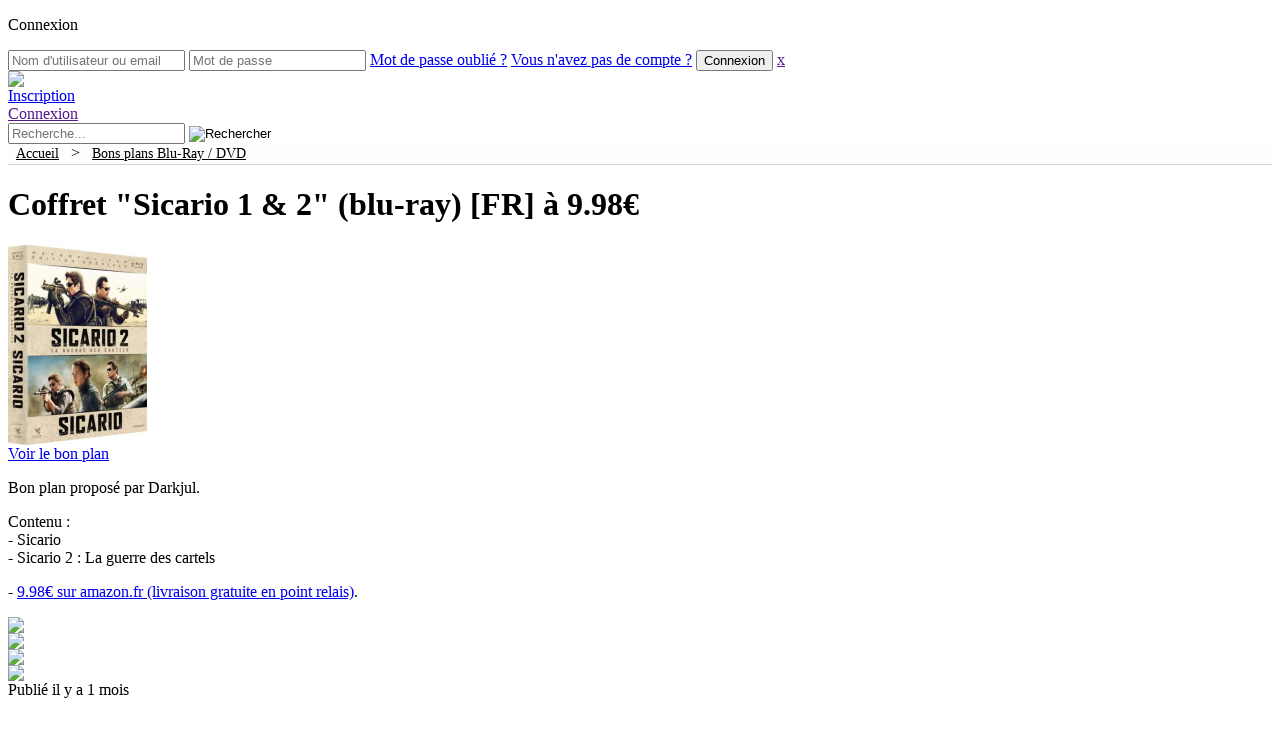

--- FILE ---
content_type: text/html; charset=UTF-8
request_url: https://www.hamster-joueur.com/coffret-sicario-1-2-blu-ray/
body_size: 50124
content:
<!DOCTYPE html PUBLIC "-//W3C//DTD XHTML 1.0 Transitional//EN" "http://www.w3.org/TR/xhtml1/DTD/xhtml1-transitional.dtd"><html xmlns="http://www.w3.org/1999/xhtml" lang="fr-FR"><meta name="viewport" content="width=device-width, initial-scale=1"><head profile="http://gmpg.org/xfn/11"><meta http-equiv="Content-Type" content="text/html; charset=UTF-8" /><meta name="theme-color" content="#3b5998"><link media="all" href="https://www.hamster-joueur.com/wp-content/cache/autoptimize/css/autoptimize_3730e4e5cd17530fb287209ce2f354e0.css" rel="stylesheet" /><title>Coffret « Sicario 1 &#038; 2 » (blu-ray) [FR] à 9.98€ &#8212;  Hamster-Joueur.com</title><link rel="dns-prefetch" href="https://cdn.hamster-joueur.com/"><link rel="alternate" type="application/rss+xml" title="Hamster-Joueur.com RSS Feed" href="https://www.hamster-joueur.com/feed/" /><link rel="pingback" href="https://www.hamster-joueur.com/xmlrpc.php" /><meta name='robots' content='max-image-preview:large' /><link rel='dns-prefetch' href='//s.w.org' /><link rel="alternate" type="application/rss+xml" title="Hamster-Joueur.com &raquo; Coffret &quot;Sicario 1 &#038; 2&quot; (blu-ray) [FR] à 9.98€ Flux des commentaires" href="https://www.hamster-joueur.com/coffret-sicario-1-2-blu-ray/feed/" /><link rel='stylesheet' id='dashicons-css'  href='https://www.hamster-joueur.com/wp-includes/css/dashicons.min.css?ver=5.9.12' type='text/css' media='all' /><link rel='stylesheet' id='wp-ulike-css'  href='https://www.hamster-joueur.com/wp-content/plugins/wp-ulike/assets/css/wp-ulike.min.css?ver=3.6.2' type='text/css' media='all' /> <script type='text/javascript' src='https://www.hamster-joueur.com/wp-includes/js/jquery/jquery.min.js?ver=3.6.0' id='jquery-core-js'></script> <script type='text/javascript' id='ajax-login-script-js-extra'>/*<![CDATA[*//* <![CDATA[ */
var ajax_login_object = {"ajaxurl":"https:\/\/www.hamster-joueur.com\/wp-admin\/admin-ajax.php","redirecturl":"\/coffret-sicario-1-2-blu-ray\/","loadingmessage":"Authentification en cours, veuillez patienter..."};
/* ]]> *//*]]>*/</script> <script type='text/javascript' id='wp_grins_lite-js-extra'>/*<![CDATA[*//* <![CDATA[ */
var wpgrinslite = {"PLUGIN_URL":"https:\/\/www.hamster-joueur.com\/wp-content\/plugins\/wp-grins-lite","LOCATION":"post","MANUAL":"true"};
/* ]]> *//*]]>*/</script> <link rel="EditURI" type="application/rsd+xml" title="RSD" href="https://www.hamster-joueur.com/xmlrpc.php?rsd" /><link rel="wlwmanifest" type="application/wlwmanifest+xml" href="https://www.hamster-joueur.com/wp-includes/wlwmanifest.xml" /><meta name="generator" content="WordPress 5.9.12" /><link rel="canonical" href="https://www.hamster-joueur.com/coffret-sicario-1-2-blu-ray/" /><link rel='shortlink' href='https://www.hamster-joueur.com/?p=126093' /><link rel="alternate" type="application/json+oembed" href="https://www.hamster-joueur.com/wp-json/oembed/1.0/embed?url=https%3A%2F%2Fwww.hamster-joueur.com%2Fcoffret-sicario-1-2-blu-ray%2F" /><link rel="alternate" type="text/xml+oembed" href="https://www.hamster-joueur.com/wp-json/oembed/1.0/embed?url=https%3A%2F%2Fwww.hamster-joueur.com%2Fcoffret-sicario-1-2-blu-ray%2F&#038;format=xml" /> <script type="text/javascript">/*<![CDATA[*/<!--//
//
// Wordpress Comment Toolbar plugin: Javascript functions
//
// Plugin release:   1.4.3 
// Author:           Cristiano Fino
// WebSite:          http://www.cristianofino.net
//
function CF_Quote(id, oauthor) {
  var otext = document.getElementById('co_' + id);
  var otextCommentArea = document.getElementById("comment");
	
  if (otextCommentArea == null) 
  { 
	alert("WARNING! Add \"ID=\'comment\'\" into the field <textarea name=\'comment\' ...></textarea> in the file \'comment.php\' of your theme.");
	return;
  } 
  if (window.getSelection)
	 var sel = window.getSelection();
  else if (document.getSelection)
	 var sel = document.getSelection();
  else if (document.selection) {
	 var sel = document.selection.createRange().text; }        
  if (otext.innerText){
	  if (sel != "") otextCommentArea.value += "<b>" + oauthor + "</b> a écrit:\n<blockquote>" + sel + "</blockquote>\n"; 
		else otextCommentArea.value += "<b>" + oauthor + "</b> a écrit:\n<blockquote>" + otext.innerText + "</blockquote>\n";
  }
  else { 
	  if (sel != "") otextCommentArea.value += "<b>" + oauthor + "</b> a écrit:\n<blockquote>" + sel + "</blockquote>\n"; 
		else otextCommentArea.value += "<b>" + oauthor + "</b> a écrit:\n<blockquote>" + otext.textContent + "</blockquote>\n";
  }
  otextCommentArea.focus();
}
function CF_Reply(id, oauthor) {
  var otextCommentArea = document.getElementById("comment");
	
  if (otextCommentArea == null) 
  { 
	alert("WARNING! Add \"ID=\'comment\'\" into the field <textarea name=\'comment\' ...></textarea> in the file \'comment.php\' of your theme.");
	return;
  }  
  otextCommentArea.value += "<b>@ " + oauthor + "</b>:\n";
  otextCommentArea.focus();
}
//-->/*]]>*/</script> <!-- JM Twitter Cards by Julien Maury 3.3.6 --><meta name="twitter:card" content="summary"><meta name="twitter:creator" content="@hamsterjoueur"><meta name="twitter:site" content="@hamsterjoueur"><meta name="twitter:title" content="Coffret &quot;Sicario 1 &#038; 2&quot; (blu-ray) [FR] à 9.98€"><meta name="twitter:description" content="Bon plan proposé par Darkjul. Contenu : - Sicario - Sicario 2 : La guerre des cartels - 9.98€ sur amazon.fr (livraison gratuite en point relais). "><meta name="twitter:domain" content="Hamster-Joueur.com"/><meta name="twitter:image" content=""> <!-- /JM Twitter Cards --> <script type="application/ld+json">{
  "@context": "http://schema.org",
  "@type": "WebSite",
  "url": "https://www.hamster-joueur.com/",
  "potentialAction": {
    "@type": "SearchAction",
    "target": "https://www.hamster-joueur.com/?s={search_term_string}",
    "query-input": "required name=search_term_string"
  }
}</script> <!-- Google tag (gtag.js) --> <script async src="https://www.googletagmanager.com/gtag/js?id=UA-7702553-1"></script> <script>window.dataLayer = window.dataLayer || [];
  function gtag(){dataLayer.push(arguments);}
  gtag('js', new Date());

  gtag('config', 'UA-7702553-1');</script> </head><body><form id="login" action="login" method="post"><p class="cnx">Connexion</div><p class="status" 
 style="display:none;"></p> <!--<label for="username">Nom d'utilisateur ou email</label>--> <input id="username" type="text" name="username" placeholder="Nom d'utilisateur ou email"> <!--<label for="password">Mot de passe</label>--> <input id="password" type="password" name="password" placeholder="Mot de passe"> <a class="lost" href="https://www.hamster-joueur.com/wp-login.php?action=lostpassword">Mot de passe oubli&eacute; ?</a> <a class="new" href="https://www.hamster-joueur.com/wp-login.php?action=register">Vous n'avez pas de compte ?</a> <input class="submit_button" type="submit" value="Connexion" name="submit"> <a class="close" href="">x</a> <input type="hidden" id="security" name="security" value="ad311de90b" /><input type="hidden" name="_wp_http_referer" value="/coffret-sicario-1-2-blu-ray/" /></form> <!--#header:start--><div id="header"><div class="headerfooterw"><div id="imglogo"><a href="https://www.hamster-joueur.com/"><img src="https://www.hamster-joueur.com/wp-content/themes/hambook/images/hammy603.png" id="logohead"></a></div> <a href="https://www.hamster-joueur.com/wp-login.php?action=register"><div id="register"><span id="registerspan">Inscription</div></a> <a id="show_login" href=""><div id="connect"><span id="connectspan">Connexion</div></a> <!--#search:start--><div id="search"><form method="get" id="searchform" action="https://www.hamster-joueur.com/"> <input type="hidden" value="date" name="orderby" /> <input type="text" value="" name="s" id="s" placeholder="Recherche..." /> <!--<input type="submit" id="searchsubmit" value="Rechercher" />--> <input type="image" id="searchsubmit" src="https://www.hamster-joueur.com/wp-content/themes/hambook/images/loupe3.png" alt="Rechercher"></form></div> <!--#search:end--></div></div> <!--#header:end--><div id="submenu" style="height:20px;background-color:#FEFEFE;text-align: left;border-bottom: 1px solid rgb(213, 213, 213);"><div class="headerfooterw"> &nbsp;&nbsp;<a href="https://www.hamster-joueur.com/" style="color: black; font-weight: initial;font-size: 0.9em;">Accueil</a> &nbsp;&nbsp;&gt;&nbsp;&nbsp; <a href="https://www.hamster-joueur.com/category/blu-ray-dvd/" style="color: black; font-weight: initial;font-size: 0.9em;">Bons plans Blu-Ray / DVD</a></div></div> <!--#wrapper:start--><div id="wrapper"><!--#content:start--><div id="content"><div class="entry" id="post-126093"><h1>Coffret "Sicario 1 &#038; 2" (blu-ray) [FR] à 9.98€</h1><div class="bpv3div"><div class="bpv3imgdiv"><a href="https://www.amazon.fr/gp/product/B07FQ7R49M/ref=ox_sc_act_title_1?tag=node-gaming-21&smid=A1X6FK5RDHNB96&psc=1" target="_blank" rel="nofollow"><img src="https://cdn.hamster-joueur.com/wp-content/uploads/coffret-sicario-1-2-blu-ray.jpg" width="139" height="200" alt="Coffret &quot;Sicario 1 &amp; 2&quot; (blu-ray)" title="Coffret &quot;Sicario 1 &amp; 2&quot; (blu-ray)" /></a></div><div class="bpv3txtdiv"><div class="bpv3btndiv"><div class="btnbpdiv"><a class="btnbpa" href="https://www.amazon.fr/gp/product/B07FQ7R49M/ref=ox_sc_act_title_1?tag=node-gaming-21&smid=A1X6FK5RDHNB96&psc=1" target="_blank" rel="nofollow" title="" alt=""><span class="btnbpspn">Voir le bon plan</span><img src="https://cdn.hamster-joueur.com/wp-content/themes/hambook/images/open.png" width="16" height="16" alt="" title="" class="btnbpimg" /></a></div></div><p>Bon plan proposé par Darkjul.</p><p>Contenu :<br /> - Sicario<br /> - Sicario 2 : La guerre des cartels</p><p>- <a href="https://www.amazon.fr/gp/product/B07FQ7R49M/ref=ox_sc_act_title_1?tag=node-gaming-21&smid=A1X6FK5RDHNB96&psc=1" target="_blank" class="extlink" rel="nofollow" title="9.98&euro; sur amazon.fr (livraison gratuite en point relais)">9.98€ sur amazon.fr (livraison gratuite en point relais)</a>.</p></div></div><div class="sepbtmbp"></div><div class="btmbp"><div class="divshr"><a href="https://www.facebook.com/sharer/sharer.php?u=https://www.hamster-joueur.com/?p=126093" rel="nofollow" target="_blank" class="extlink" rel="nofollow" title="Partager sur facebook" alt="Partager sur facebook"><img src="https://www.hamster-joueur.com/wp-content/themes/hambook/images/fb.gif" class="imgshr" /></div><div class="divshr"><a href="https://twitter.com/intent/tweet?source=webclient&amp;original_referer=https://www.hamster-joueur.com/?p=126093&amp;text=Coffret "Sicario 1 &#038; 2" (blu-ray) [FR] à 9.98€&amp;url=https://www.hamster-joueur.com/?p=126093" rel="nofollow" target="_blank" class="extlink" rel="nofollow" title="Partager sur Twitter" alt="Partager sur Twitter"><img src="https://www.hamster-joueur.com/wp-content/themes/hambook/images/tw.gif" class="imgshr" /></a></div><div class="divshr"><a href="https://plus.google.com/share?url=https://www.hamster-joueur.com/?p=126093" rel="nofollow" target="_blank" class="extlink" rel="nofollow" title="Partager sur Google+" alt="Partager sur Google+"><img src="https://www.hamster-joueur.com/wp-content/themes/hambook/images/gp.gif" class="imgshr" /></a></div><div class="divshr"><a href="mailto:?subject=Un bon lien &#224; visiter&amp;body=Salut ! J'ai trouv&#233; cette information pour toi. Bonne journ&#233;e :) : Coffret "Sicario 1 &#038; 2" (blu-ray) [FR] à 9.98€ https://www.hamster-joueur.com/?p=126093" rel="nofollow" title="Partager cette publication avec un ami (e-mail)" target="_blank"><img src="https://www.hamster-joueur.com/wp-content/themes/hambook/images/em.gif" class="imgshr" /></a></div> <span class="pblshd">Publi&eacute; il y a 1 mois</span></div></div> <!-- You can start editing here. --><div id="comments"> <!-- If comments are open, but there are no comments. --><div id="respond" class="box"><h3>Laisser un commentaire</h3><div class="cancel-comment-reply"> <small><a rel="nofollow" id="cancel-comment-reply-link" href="/coffret-sicario-1-2-blu-ray/#respond" style="display:none;">Cliquez ici pour annuler la réponse.</a></small></div><form action="https://www.hamster-joueur.com/wp-comments-post.php" method="post" id="commentform"><div><input type="text" name="author" id="author" value="" size="35" tabindex="1" aria-required='true' placeholder="Nom (obligatoire)" /></div><div><input type="text" name="email" id="email" value="" size="35" tabindex="2" aria-required='true' placeholder="Mail (obligatoire, ne sera pas visible)" /></div><div><input type="text" name="url" id="url" value="" size="35" tabindex="3" placeholder="Site web (facultatif)" /></div><p><div id="wp_grins"><img src="https://cdn.hamster-joueur.com/wp-content/plugins/hamster-smile/smilies/icon_wink.gif" alt=";-)" onclick="jQuery.wpgrins.grin(';-)');"> <img src="https://cdn.hamster-joueur.com/wp-content/plugins/hamster-smile/smilies/icon_neutral.gif" alt=":|" onclick="jQuery.wpgrins.grin(':|');"> <img src="https://cdn.hamster-joueur.com/wp-content/plugins/hamster-smile/smilies/icon_mad.gif" alt=":x" onclick="jQuery.wpgrins.grin(':x');"> <img src="https://cdn.hamster-joueur.com/wp-content/plugins/hamster-smile/smilies/icon_smile.gif" alt=":smile:" onclick="jQuery.wpgrins.grin(':smile:');"> <img src="https://cdn.hamster-joueur.com/wp-content/plugins/hamster-smile/smilies/icon_siffle.gif" alt=":siffle:" onclick="jQuery.wpgrins.grin(':siffle:');"> <img src="https://cdn.hamster-joueur.com/wp-content/plugins/hamster-smile/smilies/icon_eek.gif" alt=":shock:" onclick="jQuery.wpgrins.grin(':shock:');"> <img src="https://cdn.hamster-joueur.com/wp-content/plugins/hamster-smile/smilies/icon_sad.gif" alt=":sad:" onclick="jQuery.wpgrins.grin(':sad:');"> <img src="https://cdn.hamster-joueur.com/wp-content/plugins/hamster-smile/smilies/icon_rolleyes.gif" alt=":roll:" onclick="jQuery.wpgrins.grin(':roll:');"> <img src="https://cdn.hamster-joueur.com/wp-content/plugins/hamster-smile/smilies/icon_razz.gif" alt=":razz:" onclick="jQuery.wpgrins.grin(':razz:');"> <img src="https://cdn.hamster-joueur.com/wp-content/plugins/hamster-smile/smilies/icon_redface.gif" alt=":oops:" onclick="jQuery.wpgrins.grin(':oops:');"> <img src="https://cdn.hamster-joueur.com/wp-content/plugins/hamster-smile/smilies/icon_surprised.gif" alt=":o" onclick="jQuery.wpgrins.grin(':o');"> <img src="https://cdn.hamster-joueur.com/wp-content/plugins/hamster-smile/smilies/icon_lol.gif" alt=":lol:" onclick="jQuery.wpgrins.grin(':lol:');"> <img src="https://cdn.hamster-joueur.com/wp-content/plugins/hamster-smile/smilies/icon_jap.gif" alt=":jap:" onclick="jQuery.wpgrins.grin(':jap:');"> <img src="https://cdn.hamster-joueur.com/wp-content/plugins/hamster-smile/smilies/icon_idea.gif" alt=":idea:" onclick="jQuery.wpgrins.grin(':idea:');"> <img src="https://cdn.hamster-joueur.com/wp-content/plugins/hamster-smile/smilies/icon_biggrin.gif" alt=":grin:" onclick="jQuery.wpgrins.grin(':grin:');"> <img src="https://cdn.hamster-joueur.com/wp-content/plugins/hamster-smile/smilies/icon_evil.gif" alt=":evil:" onclick="jQuery.wpgrins.grin(':evil:');"> <img src="https://cdn.hamster-joueur.com/wp-content/plugins/hamster-smile/smilies/icon_cry.gif" alt=":cry:" onclick="jQuery.wpgrins.grin(':cry:');"> <img src="https://cdn.hamster-joueur.com/wp-content/plugins/hamster-smile/smilies/icon_cool.gif" alt=":cool:" onclick="jQuery.wpgrins.grin(':cool:');"> <img src="https://cdn.hamster-joueur.com/wp-content/plugins/hamster-smile/smilies/icon_arrow.gif" alt=":arrow:" onclick="jQuery.wpgrins.grin(':arrow:');"> <img src="https://cdn.hamster-joueur.com/wp-content/plugins/hamster-smile/smilies/icon_confused.gif" alt=":???:" onclick="jQuery.wpgrins.grin(':???:');"> <img src="https://cdn.hamster-joueur.com/wp-content/plugins/hamster-smile/smilies/icon_question.gif" alt=":?:" onclick="jQuery.wpgrins.grin(':?:');"> <img src="https://cdn.hamster-joueur.com/wp-content/plugins/hamster-smile/smilies/icon_exclaim.gif" alt=":!:" onclick="jQuery.wpgrins.grin(':!:');"></div><textarea name="comment" id="comment" cols="90" rows="6" tabindex="4" placeholder="Tapez votre commentaire ici"></textarea></p><p><input name="submit" type="submit" id="submit" tabindex="5" value="R&eacute;pondre" class="submitbox" /> <input type='hidden' name='comment_post_ID' value='126093' id='comment_post_ID' /> <input type='hidden' name='comment_parent' id='comment_parent' value='0' /></p><p style="display: none;"><input type="hidden" id="akismet_comment_nonce" name="akismet_comment_nonce" value="ee042b1eec" /></p><p>La modération des commentaires est activée. Votre commentaire peut prendre un certain temps avant d’apparaître.</p><p style="display: none !important;"><label>&#916;<textarea name="ak_hp_textarea" cols="45" rows="8" maxlength="100"></textarea></label><input type="hidden" id="ak_js_1" name="ak_js" value="66"/><script>document.getElementById( "ak_js_1" ).setAttribute( "value", ( new Date() ).getTime() );</script></p></form></div></div><div class="box" style="overflow:auto;float: left;width:100%;"><div class="navigation"><div class="alignleftnav">&laquo; <a href="https://www.hamster-joueur.com/anthologie-un-seul-deviendra-invincible-blu-ray/" rel="next">Anthologie "Un seul deviendra invincible" (blu-ray) [FR] à 9.98€</a></div><div class="alignrightnav"><a href="https://www.hamster-joueur.com/coffret-jean-claude-van-damme-blu-ray/" rel="prev">Coffret Jean-Claude Van Damme (blu-ray) [FR] à 14.99€</a> &raquo;</div></div></div> <!-- end navigation --><div></div></div> <!--#content:end--><div id="sidebar"><div class="col2"><div class="box"><ul><li style="background-color: rgb(214, 92, 141); height: 30px; width: 100%"><a href="https://www.hamster-joueur.com/vos-bons-plans/" style="color: white; font-weight: bold;padding-top: 6px;">Proposer un bon plan</a><img src="https://cdn.hamster-joueur.com/wp-content/themes/hambook/images/bonplan.png" style="float: right; width: 20px; height: 20px; margin-top: -21px; margin-right: 3px;" /></li></ul></div><div class="box"><h3 style="background-color: #52C6F9;">Restons en contact</h3><div class="socialmedia-buttons smw_center" style="height: 75px;"><a href="https://twitter.com/hamsterjoueur" rel="noopener noreferrer" target="_blank"><img src="https://cdn.hamster-joueur.com/wp-content/plugins/social-media-widget/images/default/32/twitter.png" alt="Twitter" title="Twitter" class="bounce" style="margin-top: 5px;"></a><a href="https://www.facebook.com/HamsterJoueur" rel="noopener noreferrer" target="_blank"><img src="https://cdn.hamster-joueur.com/wp-content/plugins/social-media-widget/images/default/32/facebook.png" alt="Facebook" title="Facebook" class="bounce" style="margin-top: 5px;"></a><a href="https://bsky.app/profile/hamsterjoueur.bsky.social" rel="me" target="_blank"><img src="https://cdn.hamster-joueur.com/wp-content/themes/hambook/images/bluesky.png" alt="Bluesky" title="Bluesky" class="bounce" style="margin-top: 5px;"></a><a href="https://mastodon.social/@hamsterjoueur" rel="me" target="_blank"><img src="https://cdn.hamster-joueur.com/wp-content/themes/hambook/images/mastodon.png" alt="Mastodon" title="Mastodon" class="bounce" style="margin-top: 5px;"></a><a href="https://www.threads.net/@hamsterjoueur" rel="me" target="_blank"><img src="https://cdn.hamster-joueur.com/wp-content/themes/hambook/images/threads.png" alt="Threads" title="Threads" class="bounce" style="margin-top: 5px;"></a><a href="https://www.instagram.com/hamsterjoueur" rel="noopener noreferrer" target="_blank"><img src="https://cdn.hamster-joueur.com/wp-content/plugins/social-media-widget/images/default/32/instagram.png" alt="Instagram" title="Instagram" class="bounce" style="margin-top: 5px;"></a><a href="https://www.youtube.com/channel/UCtI8LETDxiX405H321jp1cw/" rel="noopener noreferrer" target="_blank"><img src="https://cdn.hamster-joueur.com/wp-content/plugins/social-media-widget/images/default/32/youtube.png" alt="youtube" title="youtube" class="bounce" style="margin-top: 5px;"></a><a href="https://www.hamster-joueur.com/contact/"><img src="https://cdn.hamster-joueur.com/wp-content/plugins/social-media-widget/images/default/32/email.png" alt="email" title="email" class="bounce" style="margin-top: 5px;"></a><a href="https://www.hamster-joueur.com/feed/" rel="noopener noreferrer" target="_blank"><img src="https://cdn.hamster-joueur.com/wp-content/plugins/social-media-widget/images/default/32/rss.png" alt="RSS" title="RSS" class="bounce" style="margin-top: 5px;"></a></div></div><div class="box"><h3 id="cats">Cat&eacute;gories</h3><img src="https://cdn.hamster-joueur.com/wp-content/themes/hambook/images/categories.png" style="float: right; width: 24px; height: 24px; margin-top: -26px; margin-right: 3px;" /><ul><li class="cat-item cat-item-999"><a href="https://www.hamster-joueur.com/forum/" title="Venez discuter sur notre forum.">Forum</a></li><li class="cat-item cat-item-132"><a href="https://www.hamster-joueur.com/category/blu-ray-dvd/" title="Vous trouverez ici les meilleurs prix sur les Blu-Ray et DVD.">Blu-Ray / DVD</a></li><li class="cat-item cat-item-5"><a href="https://www.hamster-joueur.com/category/ds/" title="Vous trouverez ici les meilleurs prix sur les jeux Nintendo DS, Nintendo 2DS et Nintendo 3DS">DS / 2DS / 3DS</a></li><li class="cat-item cat-item-4"><a href="https://www.hamster-joueur.com/category/pc/" title="Vous trouverez ici les meilleurs prix sur les jeux PC.">PC</a></li><li class="cat-item cat-item-152"><a href="https://www.hamster-joueur.com/category/ps4/" title="Vous trouverez ici les meilleurs prix sur les jeux Playstation 4 (PS4).">Playstation 4</a></li><li class="cat-item cat-item-131"><a href="https://www.hamster-joueur.com/category/playstation-5/" title="Vous trouverez ici les meilleurs prix sur les jeux et consoles Playstation 5 (PS5).">Playstation 5</a></li><li class="cat-item cat-item-180"><a href="https://www.hamster-joueur.com/category/retrogaming/" title="Vous trouverez ici les meilleurs prix sur le r&eacute;trogaming.">R&eacute;trogaming</a></li><li class="cat-item cat-item-191"><a href="https://www.hamster-joueur.com/category/switch/" title="Vous trouverez ici les meilleurs prix sur les jeux et consoles Nintendo Switch.">Switch</a></li><li class="cat-item cat-item-227"><a href="https://www.hamster-joueur.com/category/switch-2/" title="Vous trouverez ici les meilleurs prix sur les jeux et consoles Nintendo Switch.">Switch 2</a></li><li class="cat-item cat-item-153"><a href="https://www.hamster-joueur.com/category/xbox-one/" title="Vous trouverez ici les meilleurs prix sur les jeux et consoles Xbox One.">Xbox One</a></li><li class="cat-item cat-item-209"><a href="https://www.hamster-joueur.com/category/xbox-series-x/" title="Vous trouverez ici les meilleurs prix sur les jeux et consoles Xbox Series X|S.">Xbox Series X|S</a></li><li class="cat-item cat-item-195"><a href="https://www.hamster-joueur.com/category/goodies/" title="Vous trouverez ici les meilleurs prix sur les goodies et produits d&eacute;riv&eacute;s.">Goodies</a></li></ul></div> <script type="text/javascript">function showme (id) {        document.getElementById("popusemblock").style.display = "none";        document.getElementById("popumoisblock").style.display = "none";        document.getElementById("popuprecoblock").style.display = "none";        document.getElementById(id+"block").style.display = "block";        document.getElementById("popusemmenu").style.fontWeight = "normal";        document.getElementById("popumoismenu").style.fontWeight = "normal";        document.getElementById("popuprecomenu").style.fontWeight = "normal";        document.getElementById("popusemmenu").style.borderBottomColor = "white";        document.getElementById("popumoismenu").style.borderBottomColor = "white";        document.getElementById("popuprecomenu").style.borderBottomColor = "white";        document.getElementById(id+"menu").style.fontWeight = "bold";        document.getElementById(id+"menu").style.borderBottomColor = "green";  }</script><div class="box"><h3 id="topprecos">Bons plans les plus populaires</h3><img src="https://cdn.hamster-joueur.com/wp-content/themes/hambook/images/coupe.png" style="float: right; width: 24px; height: 24px; margin-top: -26px; margin-right: 3px;" /><div class="popumenu" style="height: 64px;"><a href="#jour" style="height:25px;padding-top:5px;width:109px;float:left;text-align:center;color:black;font-weight:bold;border-bottom: 4px solid green;border-right:1px dashed #CCC;" onclick="showme('popusem');" id="popusemmenu">Semaine</a><a href="#semaine" style="height:25px;padding-top:5px;width:109px;float:left;text-align:center;color:black;border-bottom: 4px solid white;border-right:1px dashed #CCC;" onclick="showme('popumois');" id="popumoismenu">Mois</a><a href="#precos" style="height:25px;padding-top:5px;width:110px;float:left;text-align:center;color:black;border-bottom: 4px solid white;" onclick="showme('popupreco');" id="popuprecomenu">Pr&eacute;commandes</a></div><div></div><div class="popusem" id="popusemblock" style="display: block;"><div style="border-bottom:1px dashed #f1f1f1;"><p class="imgpopu"><a href="https://www.hamster-joueur.com/system-shock-2-25th-anniversary-remaster-switch-ps5/?utm_source=sdbr&utm_medium=img&utm_campaign=wk"><img style="vertical-align: middle;float: left; margin: 10px 10px 0px;max-height: 50px;" src="https://cdn.hamster-joueur.com/wp-content/uploads/system-shock-2-25th-anniversary-remaster-switch-62x100.jpg" /></a></p><p class="titre"><a href="https://www.hamster-joueur.com/system-shock-2-25th-anniversary-remaster-switch-ps5/?utm_source=sdbr&utm_medium=txt&utm_campaign=wk" style="color: black;">System Shock 2: 25th Anniversary Remaster (Switch, PS5) [Préco, FR] à 34.99€</a></p><br style="clear:both;" /></div><div style="border-bottom:1px dashed #f1f1f1;"><p class="imgpopu"><a href="https://www.hamster-joueur.com/the-legend-of-heroes-trails-beyond-the-horizon-edition-deluxe-switch-ps5-ps4/?utm_source=sdbr&utm_medium=img&utm_campaign=wk"><img style="vertical-align: middle;float: left; margin: 10px 10px 0px;max-height: 50px;" src="https://cdn.hamster-joueur.com/wp-content/uploads/the-legend-of-heroes-trails-beyond-the-horizon-edition-deluxe-switch-62x100.jpg" /></a></p><p class="titre"><a href="https://www.hamster-joueur.com/the-legend-of-heroes-trails-beyond-the-horizon-edition-deluxe-switch-ps5-ps4/?utm_source=sdbr&utm_medium=txt&utm_campaign=wk" style="color: black;">The Legend of Heroes: Trails Beyond the Horizon édition Deluxe [FR] à partir de 59.49€</a></p><br style="clear:both;" /></div><div style="border-bottom:1px dashed #f1f1f1;"><p class="imgpopu"><a href="https://www.hamster-joueur.com/resident-evil-requiem-edition-lenticulaire-ps5-xbox-series-x-switch-2/?utm_source=sdbr&utm_medium=img&utm_campaign=wk"><img style="vertical-align: middle;float: left; margin: 10px 10px 0px;max-height: 50px;" src="https://cdn.hamster-joueur.com/wp-content/uploads/resident-evil-requiem-ps5-lenticulaire-73x100.gif" /></a></p><p class="titre"><a href="https://www.hamster-joueur.com/resident-evil-requiem-edition-lenticulaire-ps5-xbox-series-x-switch-2/?utm_source=sdbr&utm_medium=txt&utm_campaign=wk" style="color: black;">Resident Evil: Requiem édition lenticulaire (PS5, Xbox Series X, Switch 2) [Préco, FR] à 69.99€ avec 10€ offerts</a></p><br style="clear:both;" /></div><div style="border-bottom:1px dashed #f1f1f1;"><p class="imgpopu"><a href="https://www.hamster-joueur.com/dragon-quest-vii-reimagined-switch-switch-2-ps5-xbox-series-x/?utm_source=sdbr&utm_medium=img&utm_campaign=wk"><img style="vertical-align: middle;float: left; margin: 10px 10px 0px;max-height: 50px;" src="https://cdn.hamster-joueur.com/wp-content/uploads/dragon-quest-vii-reimagined-switch-62x100.jpg" /></a></p><p class="titre"><a href="https://www.hamster-joueur.com/dragon-quest-vii-reimagined-switch-switch-2-ps5-xbox-series-x/?utm_source=sdbr&utm_medium=txt&utm_campaign=wk" style="color: black;">Dragon Quest VII Reimagined [Préco, FR] à partir de 45.99€</a></p><br style="clear:both;" /></div><div><p class="imgpopu"><a href="https://www.hamster-joueur.com/paire-de-manettes-joy-con-2-violet-vert/?utm_source=sdbr&utm_medium=img&utm_campaign=wk"><img style="vertical-align: middle;float: left; margin: 10px 10px 0px;max-height: 50px;" src="https://cdn.hamster-joueur.com/wp-content/uploads/paire-de-manettes-joy-con-2-violet-vert-77x100.jpg" /></a></p><p class="titre"><a href="https://www.hamster-joueur.com/paire-de-manettes-joy-con-2-violet-vert/?utm_source=sdbr&utm_medium=txt&utm_campaign=wk" style="color: black;">Paire de manettes Joy-Con 2 violet / vert (Switch 2) [Préco, FR] à 79.99€</a></p><br style="clear:both;" /></div></div><div class="popumois" id="popumoisblock" style="display: none;"><div><p class="imgpopu"><a href="https://www.hamster-joueur.com/soldes-hiver-2026/?utm_source=sdbr&utm_medium=img&utm_campaign=mnth"><img style="vertical-align: middle;float: left; margin: 10px 10px 0px;max-height: 50px;" src="https://cdn.hamster-joueur.com/wp-content/uploads/soldes-100x91.jpg" /></a></p><p class="titre"><a href="https://www.hamster-joueur.com/soldes-hiver-2026/?utm_source=sdbr&utm_medium=txt&utm_campaign=mnth" style="color: black;">Soldes d'hiver 2026</a></p><br style="clear:both;" /></div><div style="border-bottom:1px dashed #f1f1f1;"><p class="imgpopu"><a href="https://www.hamster-joueur.com/artbook-livre-d-harmonie-super-mario-galaxy/?utm_source=sdbr&utm_medium=img&utm_campaign=mnth"><img style="vertical-align: middle;float: left; margin: 10px 10px 0px;max-height: 50px;" src="https://cdn.hamster-joueur.com/wp-content/uploads/artbook-livre-d-harmonie-super-mario-galaxy-en-79x100.jpg" /></a></p><p class="titre"><a href="https://www.hamster-joueur.com/artbook-livre-d-harmonie-super-mario-galaxy/?utm_source=sdbr&utm_medium=txt&utm_campaign=mnth" style="color: black;">artbook Livre d'Harmonie (Super Mario Galaxy) [Préco, FR] à 24.99€</a></p><br style="clear:both;" /></div><div style="border-bottom:1px dashed #f1f1f1;"><p class="imgpopu"><a href="https://www.hamster-joueur.com/bravely-default-flying-fairy-hd-remaster-switch-2/?utm_source=sdbr&utm_medium=img&utm_campaign=mnth"><img style="vertical-align: middle;float: left; margin: 10px 10px 0px;max-height: 50px;" src="https://cdn.hamster-joueur.com/wp-content/uploads/bravely-default-flying-fairy-hd-remaster-switch-2-61x100.jpg" /></a></p><p class="titre"><a href="https://www.hamster-joueur.com/bravely-default-flying-fairy-hd-remaster-switch-2/?utm_source=sdbr&utm_medium=txt&utm_campaign=mnth" style="color: black;">Bravely Default Flying Fairy HD Remaster (Switch 2) [FR] à 9.99€</a></p><br style="clear:both;" /></div><div style="border-bottom:1px dashed #f1f1f1;"><p class="imgpopu"><a href="https://www.hamster-joueur.com/system-shock-2-25th-anniversary-remaster-switch-ps5/?utm_source=sdbr&utm_medium=img&utm_campaign=mnth"><img style="vertical-align: middle;float: left; margin: 10px 10px 0px;max-height: 50px;" src="https://cdn.hamster-joueur.com/wp-content/uploads/system-shock-2-25th-anniversary-remaster-switch-62x100.jpg" /></a></p><p class="titre"><a href="https://www.hamster-joueur.com/system-shock-2-25th-anniversary-remaster-switch-ps5/?utm_source=sdbr&utm_medium=txt&utm_campaign=mnth" style="color: black;">System Shock 2: 25th Anniversary Remaster (Switch, PS5) [Préco, FR] à 34.99€</a></p><br style="clear:both;" /></div><div style="border-bottom:1px dashed #f1f1f1;"><p class="imgpopu"><a href="https://www.hamster-joueur.com/mario-tennis-fever-switch-2/?utm_source=sdbr&utm_medium=img&utm_campaign=mnth"><img style="vertical-align: middle;float: left; margin: 10px 10px 0px;max-height: 50px;" src="https://cdn.hamster-joueur.com/wp-content/uploads/mario-tennis-fever-switch-2-62x100.jpg" /></a></p><p class="titre"><a href="https://www.hamster-joueur.com/mario-tennis-fever-switch-2/?utm_source=sdbr&utm_medium=txt&utm_campaign=mnth" style="color: black;">Mario Tennis Fever (Switch 2) [Préco, FR] à 59.99€</a></p><br style="clear:both;" /></div></div><div class="popupreco" id="popuprecoblock" style="display: none;"><div style="border-bottom:1px dashed #f1f1f1;"><p class="imgpopu"><a href="https://www.hamster-joueur.com/cuphead-switch-ps4-xbox-one/?utm_source=sdbr&utm_medium=img&utm_campaign=prdr"><img style="vertical-align: middle;float: left; margin: 10px 10px 0px;max-height: 50px;" src="https://cdn.hamster-joueur.com/wp-content/uploads/cuphead-switch-62x100.jpg" /></a></p><p class="titre"><a href="https://www.hamster-joueur.com/cuphead-switch-ps4-xbox-one/?utm_source=sdbr&utm_medium=txt&utm_campaign=prdr" style="color: black;">Cuphead (Switch) [Préco, FR] à 39.99€</a></p><br style="clear:both;" /></div><div style="border-bottom:1px dashed #f1f1f1;"><p class="imgpopu"><a href="https://www.hamster-joueur.com/pokemon-pokopia-switch-2/?utm_source=sdbr&utm_medium=img&utm_campaign=prdr"><img style="vertical-align: middle;float: left; margin: 10px 10px 0px;max-height: 50px;" src="https://cdn.hamster-joueur.com/wp-content/uploads/pokemon-pokopia-switch-2-pegi-tmp-61x100.jpg" /></a></p><p class="titre"><a href="https://www.hamster-joueur.com/pokemon-pokopia-switch-2/?utm_source=sdbr&utm_medium=txt&utm_campaign=prdr" style="color: black;">Pokémon Pokopia (Switch 2) [Préco, FR] à 64.99€ avec porte-clé + 10€ offerts</a></p><br style="clear:both;" /></div><div style="border-bottom:1px dashed #f1f1f1;"><p class="imgpopu"><a href="https://www.hamster-joueur.com/resident-evil-generation-pack-switch-2/?utm_source=sdbr&utm_medium=img&utm_campaign=prdr"><img style="vertical-align: middle;float: left; margin: 10px 10px 0px;max-height: 50px;" src="https://cdn.hamster-joueur.com/wp-content/uploads/resident-evil-generation-pack-switch-2-def-65x100.jpg" /></a></p><p class="titre"><a href="https://www.hamster-joueur.com/resident-evil-generation-pack-switch-2/?utm_source=sdbr&utm_medium=txt&utm_campaign=prdr" style="color: black;">Resident Evil Generation Pack (Switch 2) [Préco, FR] à 99.99€</a></p><br style="clear:both;" /></div><div style="border-bottom:1px dashed #f1f1f1;"><p class="imgpopu"><a href="https://www.hamster-joueur.com/artbook-livre-d-harmonie-super-mario-galaxy/?utm_source=sdbr&utm_medium=img&utm_campaign=prdr"><img style="vertical-align: middle;float: left; margin: 10px 10px 0px;max-height: 50px;" src="https://cdn.hamster-joueur.com/wp-content/uploads/artbook-livre-d-harmonie-super-mario-galaxy-en-79x100.jpg" /></a></p><p class="titre"><a href="https://www.hamster-joueur.com/artbook-livre-d-harmonie-super-mario-galaxy/?utm_source=sdbr&utm_medium=txt&utm_campaign=prdr" style="color: black;">artbook Livre d'Harmonie (Super Mario Galaxy) [Préco, FR] à 24.99€</a></p><br style="clear:both;" /></div><div><p class="imgpopu"><a href="https://www.hamster-joueur.com/dragon-quest-vii-reimagined-switch-switch-2-ps5-xbox-series-x/?utm_source=sdbr&utm_medium=img&utm_campaign=prdr"><img style="vertical-align: middle;float: left; margin: 10px 10px 0px;max-height: 50px;" src="https://cdn.hamster-joueur.com/wp-content/uploads/dragon-quest-vii-reimagined-switch-62x100.jpg" /></a></p><p class="titre"><a href="https://www.hamster-joueur.com/dragon-quest-vii-reimagined-switch-switch-2-ps5-xbox-series-x/?utm_source=sdbr&utm_medium=txt&utm_campaign=prdr" style="color: black;">Dragon Quest VII Reimagined [Préco, FR] à partir de 45.99€</a></p><br style="clear:both;" /></div></div></div><div class="box"><h3 id="fofo">En direct du forum</h3><img src="https://cdn.hamster-joueur.com/wp-content/themes/hambook/images/forums.png" style="float: right; width: 24px; height: 24px; margin-top: -26px; margin-right: 3px;" /><ul><li><a href="https://www.hamster-joueur.com/forum/topic/reseau-dachat-a-distance-entre-membres/page/76?utm_source=sdbr&utm_medium=txt&utm_campaign=frm#post-147398" title="R&eacute;seau d&amp;#039;achat &agrave; distance entre membres"><span class="titre">Réseau d&#039;achat à distance e...</span> par <span class="auteur">fayce54</span></a></li><li><a href="https://www.hamster-joueur.com/forum/topic/manette-ps3-etrange/page/1?utm_source=sdbr&utm_medium=txt&utm_campaign=frm#post-147397" title="Manette PS3 &eacute;trange"><span class="titre">Manette PS3 étrange</span> par <span class="auteur">Elritone</span></a></li><li><a href="https://www.hamster-joueur.com/forum/topic/manette-ps3-etrange/page/1?utm_source=sdbr&utm_medium=txt&utm_campaign=frm#post-147396" title="Manette PS3 &eacute;trange"><span class="titre">Manette PS3 étrange</span> par <span class="auteur">Jason Stathamster</span></a></li><li><a href="https://www.hamster-joueur.com/forum/topic/manette-ps3-etrange/page/1?utm_source=sdbr&utm_medium=txt&utm_campaign=frm#post-147395" title="Manette PS3 &eacute;trange"><span class="titre">Manette PS3 étrange</span> par <span class="auteur">ptite896</span></a></li><li><a href="https://www.hamster-joueur.com/forum/topic/manette-ps3-etrange/page/1?utm_source=sdbr&utm_medium=txt&utm_campaign=frm#post-147394" title="Manette PS3 &eacute;trange"><span class="titre">Manette PS3 étrange</span> par <span class="auteur">Jason Stathamster</span></a></li><li><a href="https://www.hamster-joueur.com/forum/topic/manette-ps3-etrange/page/1?utm_source=sdbr&utm_medium=txt&utm_campaign=frm#post-147393" title="Manette PS3 &eacute;trange"><span class="titre">Manette PS3 étrange</span> par <span class="auteur">fef06</span></a></li><li><a href="https://www.hamster-joueur.com/forum/topic/reseau-dachat-a-distance-entre-membres/page/75?utm_source=sdbr&utm_medium=txt&utm_campaign=frm#post-147392" title="R&eacute;seau d&amp;#039;achat &agrave; distance entre membres"><span class="titre">Réseau d&#039;achat à distance ...</span> par <span class="auteur">Elritone</span></a></li><li><a href="https://www.hamster-joueur.com/forum/topic/reseau-dachat-a-distance-entre-membres/page/75?utm_source=sdbr&utm_medium=txt&utm_campaign=frm#post-147388" title="R&eacute;seau d&amp;#039;achat &agrave; distance entre membres"><span class="titre">Réseau d&#039;achat à distance e...</span> par <span class="auteur">fayce54</span></a></li><li><a href="https://www.hamster-joueur.com/forum/topic/cartes-cadeau-bonifiees-fnac/page/1?utm_source=sdbr&utm_medium=txt&utm_campaign=frm#post-147387" title="Cartes cadeau bonifi&eacute;es FNAC"><span class="titre">Cartes cadeau bonifiée...</span> par <span class="auteur">Jason Stathamster</span></a></li><li><a href="https://www.hamster-joueur.com/forum/topic/cartes-cadeau-bonifiees-fnac/page/1?utm_source=sdbr&utm_medium=txt&utm_campaign=frm#post-147386" title="Cartes cadeau bonifi&eacute;es FNAC"><span class="titre">Cartes cadeau bonifiées FNAC</span> par <span class="auteur">Alaeffar</span></a></li></ul></div><div class="box"><h3 id="coms">Derniers commentaires</h3><img src="https://cdn.hamster-joueur.com/wp-content/themes/hambook/images/commentaires.png" style="float: right; width: 24px; height: 24px; margin-top: -26px; margin-right: 3px;" /><ul><li><a href="https://www.hamster-joueur.com/bob-l-eponge-les-titans-des-marees-ps5-xbox-series-x-switch-2/?utm_source=sdbr&utm_medium=txt&utm_campaign=cmts#comment-700813" title="Bob l'&eacute;ponge: Les titans des mar&eacute;es (PS5) [FR] &agrave; 28&euro;"><span class="titre">Bob l'éponge: Les titans des ma...</span> par <span class="auteur">AMNESI4C</span></a></li><li><a href="https://www.hamster-joueur.com/bob-l-eponge-les-titans-des-marees-ps5-xbox-series-x-switch-2/?utm_source=sdbr&utm_medium=txt&utm_campaign=cmts#comment-700812" title="Bob l'&eacute;ponge: Les titans des mar&eacute;es (PS5) [FR] &agrave; 28&euro;"><span class="titre">Bob l'éponge: Les titans des ma...</span> par <span class="auteur">AMNESI4C</span></a></li><li><a href="https://www.hamster-joueur.com/prince-of-persia-les-sables-du-temps-remake-ps4-xbox-one-xbox-series-x/?utm_source=sdbr&utm_medium=txt&utm_campaign=cmts#comment-700808" title="Prince of Persia : Les Sables du Temps Remake (PS4) [Pr&eacute;co, FR] &agrave; 29.49&euro;"><span class="titre">Prince of Persia : Les Sables...</span> par <span class="auteur">Langveiler</span></a></li><li><a href="https://www.hamster-joueur.com/resident-evil-requiem-edition-lenticulaire-ps5-xbox-series-x-switch-2/?utm_source=sdbr&utm_medium=txt&utm_campaign=cmts#comment-700807" title="Resident Evil: Requiem &eacute;dition lenticulaire (PS5, Xbox Series X, Switch 2) [Pr&eacute;co, FR] &agrave; 69.99&euro; avec 10&euro; offerts"><span class="titre">Resident Evil: Requiem édition lenti...</span> par <span class="auteur">kro</span></a></li><li><a href="https://www.hamster-joueur.com/prince-of-persia-les-sables-du-temps-remake-ps4-xbox-one-xbox-series-x/?utm_source=sdbr&utm_medium=txt&utm_campaign=cmts#comment-700806" title="Prince of Persia : Les Sables du Temps Remake (PS4) [Pr&eacute;co, FR] &agrave; 29.49&euro;"><span class="titre">Prince of Persia : Les...</span> par <span class="auteur">Jason Stathamster</span></a></li><li><a href="https://www.hamster-joueur.com/artbook-livre-d-harmonie-super-mario-galaxy/?utm_source=sdbr&utm_medium=txt&utm_campaign=cmts#comment-700805" title="artbook Livre d'Harmonie (Super Mario Galaxy) [Pr&eacute;co, FR] &agrave; 24.99&euro;"><span class="titre">artbook Livre d'Harmonie (Super M...</span> par <span class="auteur">Anogha</span></a></li><li><a href="https://www.hamster-joueur.com/dualsense-edition-limitee-marathon-ps5/?utm_source=sdbr&utm_medium=txt&utm_campaign=cmts#comment-700804" title="DualSense &eacute;dition limit&eacute;e Marathon [Pr&eacute;co, FR] &agrave; 84.99&euro;"><span class="titre">DualSense édition limitée Marat...</span> par <span class="auteur">dante404</span></a></li><li><a href="https://www.hamster-joueur.com/xeno-crisis-switch-ps5-ps4-xbox/?utm_source=sdbr&utm_medium=txt&utm_campaign=cmts#comment-700798" title="Xeno Crisis (Switch, PS5, PS4, Xbox) [Pr&eacute;co, FR] &agrave; 49.99&euro;"><span class="titre">Xeno Crisis (Switch, PS5, PS4, Xbox...</span> par <span class="auteur">gigi</span></a></li><li><a href="https://www.hamster-joueur.com/dualsense-edition-limitee-marathon-ps5/?utm_source=sdbr&utm_medium=txt&utm_campaign=cmts#comment-700797" title="DualSense &eacute;dition limit&eacute;e Marathon [Pr&eacute;co, FR] &agrave; 84.99&euro;"><span class="titre">DualSense édition limitée Marat...</span> par <span class="auteur">dante404</span></a></li><li><a href="https://www.hamster-joueur.com/lost-soul-aside-ps5/?utm_source=sdbr&utm_medium=txt&utm_campaign=cmts#comment-700796" title="Lost Soul Aside (PS5) [FR] &agrave; 19.99&euro;"><span class="titre">Lost Soul Aside (PS5) [FR] à 19.9...</span> par <span class="auteur">Nanaki</span></a></li></ul></div></div></div></div><div id="zefooter"><div id="footermini2" onclick="hidefooter()"><div class="headerfooterw"><p>&#8650; Masquer le pied de page &#8650;</p></div></div><div id="footersocial"><div id="social-widget-2" class="widget Social_Widget"><div class="socialmedia-buttons smw_center"> <a href="https://twitter.com/hamsterjoueur" rel="noopener noreferrer" target="_blank"><img src="https://cdn.hamster-joueur.com/wp-content/plugins/social-media-widget/images/default/32/twitter.png" alt="Twitter" title="Twitter" class="bounce"></a> <a href="http://www.facebook.com/HamsterJoueur" rel="noopener noreferrer" target="_blank"><img src="https://cdn.hamster-joueur.com/wp-content/plugins/social-media-widget/images/default/32/facebook.png" alt="Facebook" title="Facebook" class="bounce"></a> <a href="https://bsky.app/profile/hamsterjoueur.bsky.social" rel="me" target="_blank"><img src="https://cdn.hamster-joueur.com/wp-content/themes/hambook/images/bluesky.png" alt="Bluesky" title="Bluesky" class="bounce"></a> <a href="https://mastodon.social/@hamsterjoueur" rel="me" target="_blank"><img src="https://cdn.hamster-joueur.com/wp-content/themes/hambook/images/mastodon.png" alt="Mastodon" title="Mastodon" class="bounce"></a> <a href="https://www.threads.net/@hamsterjoueur" rel="me" target="_blank"><img src="https://cdn.hamster-joueur.com/wp-content/themes/hambook/images/threads.png" alt="Threads" title="Threads" class="bounce"></a> <a href="https://www.instagram.com/hamsterjoueur" rel="noopener noreferrer" target="_blank"><img src="https://cdn.hamster-joueur.com/wp-content/plugins/social-media-widget/images/default/32/instagram.png" alt="Instagram" title="Instagram" class="bounce"></a> <a href="https://www.youtube.com/channel/UCtI8LETDxiX405H321jp1cw/" rel="noopener noreferrer" target="_blank"><img src="https://cdn.hamster-joueur.com/wp-content/plugins/social-media-widget/images/default/32/youtube.png" alt="Youtube" title="Youtube" class="bounce"></a> <a href="https://www.hamster-joueur.com/contact/"><img src="https://cdn.hamster-joueur.com/wp-content/plugins/social-media-widget/images/default/32/email.png" alt="email" title="email" class="bounce"></a> <a href="https://www.hamster-joueur.com/feed/" rel="noopener noreferrer" target="_blank"><img src="https://cdn.hamster-joueur.com/wp-content/plugins/social-media-widget/images/default/32/rss.png" alt="RSS" title="RSS" class="bounce"></a></div></div></div><div id="footerfriendsblabla"><div class="headerfooterw"><div id="footerfriendsblablacol2"><p> Hamster-Joueur est le site web de r&eacute;f&eacute;rence en bon plan jeu vid&eacute;o, films et s&eacute;ries.<br>Forte de plusieurs milliers de membres, la communaut&eacute; vous propose depuis 2009 des bons plans jeux vid&eacute;o pas chers mais aussi les meilleures promotions sur toutes les consoles, ainsi que des films, s&eacute;ries et dessins anim&eacute;s.<br>Chaque bon plan est v&eacute;rifi&eacute; avant publication et nous ne le proposons que si il vient d'un marchand connu, test&eacute; et approuv&eacute; par la communaut&eacute;.<br>Pour les offres import&eacute;es de l'&eacute;tranger, nous v&eacute;rifions toujours la pr&eacute;sence de la langue fran&ccedil;aise et l'indiquons le cas &eacute;ch&eacute;ant.<br>Certains liens sur le site sont affili&eacute;s. Ceci signifie que certains marchands sont susceptibles de nous reverser une commission lorsque vous passez une commande apr&egrave;s avoir cliqu&eacute; sur un lien du site.<br>Ceci est sans surco&ucirc;t pour vous et nous permet de vous proposer gratuitement des bons plans depuis 2009.</p></div><div id="footerfriendsblablacol3">&nbsp;</div><div id="footerfriendsblablacol4"><li id="linkcat-221" class="linkcat"><b>Faites des économies</b><ul class='xoxo blogroll'><li><a href="http://hmstr.biz/TDcYxT">Abonnements magazines moins chers</a></li><li><a href="http://hmstr.biz/N7Dg8z">Banque moins chère (jusqu&#039;à 220€ offerts)</a></li><li><a href="http://hmstr.biz/tGIa7A">Devenez actionnaire de Nintendo</a></li><li><a href="http://hmstr.biz/essaiprime">Essai gratuit amazon prime</a></li><li><a href="http://hmstr.biz/tujTwE" title="Voitures électriques">Tesla</a></li></ul></li><li id="linkcat-93" class="linkcat"><b>On aime</b><ul class='xoxo blogroll'><li><a href="https://blog.rpgmax.fr/" title="Tests de jeux PC &amp; consoles, entre autres&#8230;">Blog de RpGmAx</a></li><li><a href="http://gamingway.fr/">Gamingway</a></li><li><a href="https://gouaig.fr/" title="Gouaig – Gaming Ou Une Autre Idée Geek">Gouaig</a></li><li><a href="http://www.k-yen-team.fr/" title="Dans un monde tout en retrogaming">K-Yen-Team</a></li><li><a href="https://ledkohd.com/">LedkoHD</a></li><li><a href="http://www.spiritmad.com/" title="Jeux vidéo, Mangas, Figurines, Cinéma, Blu-ray, Hi-Tech&#8230;">Spiritmad&#039;s Blog</a></li><li><a href="http://tryandplay.com/" title="100% PUR Jeux vidéo, Ciné, Animé et Geekery">TryAndPlay.com</a></li><li><a href="http://warpzoneblog.fr/">WarpZoneBlog</a></li></ul></li></div> <script type='text/javascript' id='thickbox-js-extra'>/*<![CDATA[*//* <![CDATA[ */
var thickboxL10n = {"next":"Suiv.\u00a0>","prev":"<\u00a0Pr\u00e9c.","image":"Image","of":"sur","close":"Fermer","noiframes":"Cette fonctionnalit\u00e9 requiert des iframes. Les iframes sont d\u00e9sactiv\u00e9es sur votre navigateur, ou alors il ne les accepte pas.","loadingAnimation":"https:\/\/www.hamster-joueur.com\/wp-includes\/js\/thickbox\/loadingAnimation.gif"};
/* ]]> *//*]]>*/</script> <script type='text/javascript' id='wp_ulike-js-extra'>/*<![CDATA[*//* <![CDATA[ */
var wp_ulike_params = {"ajax_url":"https:\/\/www.hamster-joueur.com\/wp-admin\/admin-ajax.php","notifications":""};
/* ]]> *//*]]>*/</script> </div></div><div id="footercopyright"><div class="headerfooterw"><p>Copyright &copy; 2009-2026 Hamster-Joueur.com - Tous droits r&eacute;serv&eacute;s - <a href="https://www.hamster-joueur.com/conditions-generales-dutilisation/" style="color:black;font-weight:normal">CGU</a> - <a href="https://www.hamster-joueur.com/contact/" style="color:black;font-weight:normal">Contact</a>.</p></div></div></div><div id="footermini" onclick="showfooter()"><div class="headerfooterw"><p>&#8648; Voir le pied de page &#8648;</p></div></div> <script type='text/javascript'>/*<![CDATA[*/var prevpage = window.location.href;jQuery(document.body).on("post-load", function(e) {document.getElementById("footermini").style.display = "block";document.getElementById("footermini").classList.add("sticky");if(prevpage != window.location.href){try{if (typeof _gaq !== "undefined" && _gaq !== null)_gaq.push(['_trackPageview', window.location.pathname]);} finally {}prevpage = window.location.href;}});function showfooter() {document.getElementById("footermini").style.display = "none";document.getElementById("footermini").classList.remove("sticky");document.getElementById("footermini2").style.display = "block";document.getElementById("zefooter").classList.add("sticky");}function hidefooter(){document.getElementById("footermini").style.display = "block";document.getElementById("footermini").classList.add("sticky");document.getElementById("zefooter").classList.remove("sticky");}/*]]>*/</script> <script defer src="https://www.hamster-joueur.com/wp-content/cache/autoptimize/js/autoptimize_162effa53c407b192b02115d42d54a9d.js"></script></body></html>